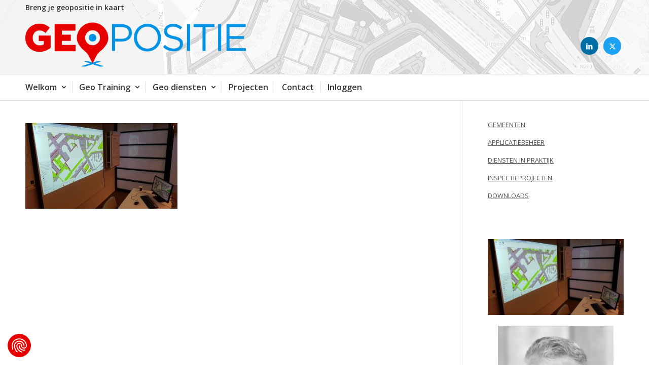

--- FILE ---
content_type: text/css
request_url: https://consent.cookiefirst.com/sites/geopositie.nl-aa99f720-b23f-4644-ba81-29e8583f4168/styles.css?v=a9042d71-57c5-41b0-9935-df4f810a9a86
body_size: 61
content:
.cookiefirst-root {--banner-font-family: inherit !important;--banner-width: 100% !important;--banner-bg-color: rgba(255,255,255,1) !important;--banner-shadow: 0.1 !important;--banner-text-color: rgba(0,0,0,1) !important;--banner-outline-color: rgba(230, 0, 0, 1) !important;--banner-accent-color: rgba(230, 0, 0, 1) !important;--banner-text-on-accent-bg: rgba(255,255,255,1) !important;--banner-border-radius:4px !important;--banner-backdrop-color: rgba(0,0,0,0.1) !important;--banner-widget-border-radius: 4px !important;--banner-btn-primary-text:rgba(255,255,255,1) !important;--banner-btn-primary-bg:rgba(230, 0, 0, 1) !important;--banner-btn-primary-border-color:rgba(230, 0, 0, 1) !important;--banner-btn-primary-border-radius:4px !important;--banner-btn-primary-hover-text:rgba(255, 255, 255, 1) !important;--banner-btn-primary-hover-bg:rgba(140, 1, 1, 1) !important;--banner-btn-primary-hover-border-color:rgba(140, 1, 1, 1) !important;--banner-btn-primary-hover-border-radius:4px !important;--banner-btn-secondary-text:rgba(230, 0, 0, 1) !important;--banner-btn-secondary-bg:rgba(255, 255, 255, 1) !important;--banner-btn-secondary-border-color:rgba(230, 0, 0, 1) !important;--banner-btn-secondary-border-radius:4px !important;--banner-btn-secondary-hover-text:rgba(255, 255, 255, 1) !important;--banner-btn-secondary-hover-bg:rgba(230, 0, 0, 1) !important;--banner-btn-secondary-hover-border-color:rgba(230, 0, 0, 1) !important;--banner-btn-secondary-hover-border-radius:4px !important;--banner-btn-floating-bg:rgba(230, 0, 0, 1) !important;--banner-btn-floating-border:rgba(230, 0, 0, 1) !important;--banner-btn-floating-icon:rgba(255,255,255,1) !important;--banner-btn-floating-hover-bg:rgba(140, 1, 1, 1) !important;--banner-btn-floating-hover-border:rgba(140, 1, 1, 1) !important;--banner-btn-floating-hover-icon:rgba(255, 255, 255, 1) !important;}